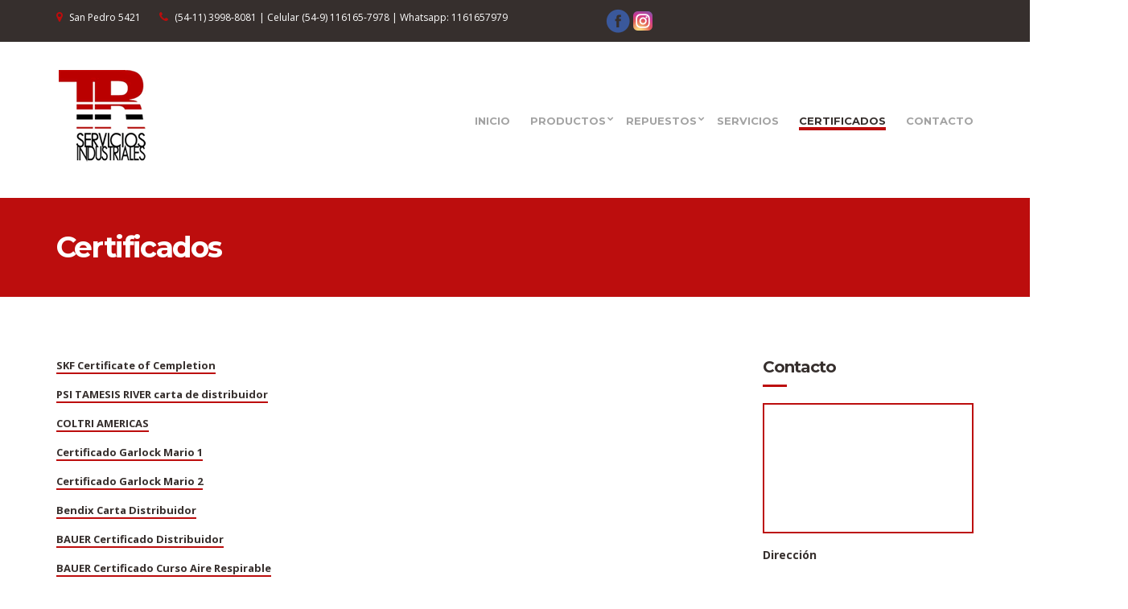

--- FILE ---
content_type: text/css
request_url: http://www.tamesisriver.com.ar/wp-content/plugins/woocommerce-catalog-mode/public/css/woocommerce-catalog-mode-custom.css?ver=1.4.4
body_size: 90
content:
#enquiryButton {color:white; background-color:#BC0D0D; margin-bottom:20px;}

--- FILE ---
content_type: text/css
request_url: http://www.tamesisriver.com.ar/wp-content/themes/Technico-Child/style.css?ver=2.1.3-1.0
body_size: 163
content:
/* 
 Theme Name:   Technico Child
 Theme URI:    
 Description:  
 Author:       admin
 Author URI:   
 Template:     technico
 Version:      1.0

 /* == Add your own styles below this line ==
--------------------------------------------*/

